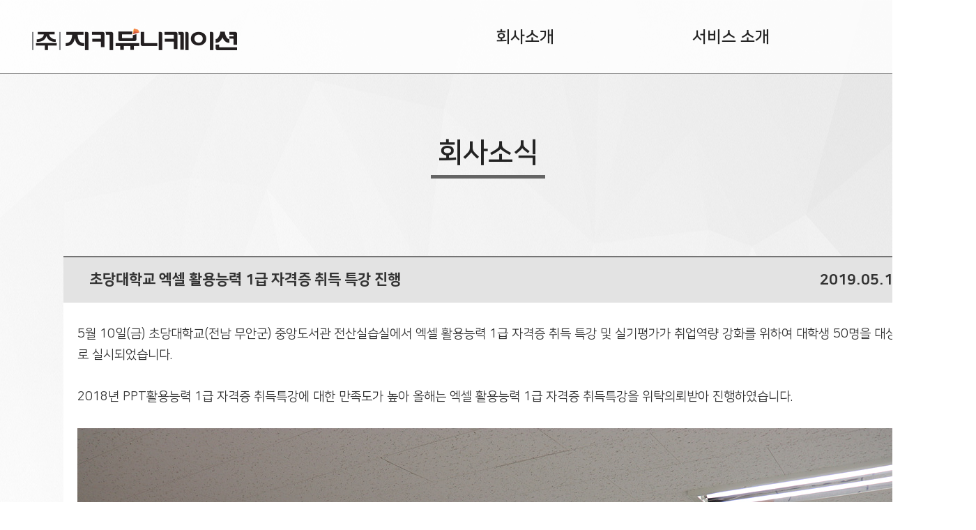

--- FILE ---
content_type: text/html; charset=UTF-8
request_url: http://www.gcomin.co.kr/cs/news_view.html?no=124
body_size: 7738
content:
<!doctype html>
<html lang="kr">
<head>
	<meta charset="utf-8" />
	<meta http-equiv="X-UA-Compatible" content="IE=edge, chrome=1" />

	<meta name="title" content=" 초당대학교 엑셀 활용능력 1급 자격증 취득 특강 진행">
	<meta name="description" content=" 초당대학교 엑셀 활용능력 1급 자격증 취득 특강 진행5월 10일(금)&nbsp;초당대학교(전남 무안군) 중앙도서관 전산실습실에서&nbsp;엑셀"> 
	<meta name="keywords" content="지커뮤니케이션, 회사소식,  초당대학교 엑셀 활용능력 1급 자격증 취득 특강 진행" >
	
	<META HTTP-EQUIV="Pragma" CONTENT="no-cache">
	<META HTTP-EQUIV="Expires" CONTENT="-1">

	<meta property="og:type" content="website"/>
	<meta property="og:title" content=" 초당대학교 엑셀 활용능력 1급 자격증 취득 특강 진행"/>
	<meta property="og:url" content="http://www.gcomin.co.kr"/>
	<meta property="og:site_name" content="지커뮤니케이션"/>
	<meta property="og:description" content=" 초당대학교 엑셀 활용능력 1급 자격증 취득 특강 진행5월 10일(금)&nbsp;초당대학교(전남 무안군) 중앙도서관 전산실습실에서&nbsp;엑셀">
	<title> 초당대학교 엑셀 활용능력 1급 자격증 취득 특강 진행</title>
	
	
	
	 <!-- Font Awesome -->
	<link rel="stylesheet" href="https://maxcdn.bootstrapcdn.com/font-awesome/4.6.0/css/font-awesome.min.css">
	
	<!-- Your custom styles (optional) -->
    <link href="/css/default.css" rel="stylesheet">
    
    <script type="text/javascript" src="/script/jquery.js"></script>
    <script type="text/javascript" src="/script/common.js"></script>
    
    <script>
    $(function() {
		var sub_flag="off";
		
    	$( "#kind" ).change(function() {
        	location.href = "news.html?kind=" + $(this).val();
    	});

    	/*$( "div.sub_menu" ).mouseleave(function() {
    		if(sub_flag=="on"){
	    		$(".sub_menu").slideToggle();
	    		sub_flag="off";
    		}
    	});*/
				
     });
    
    </script>
</head>
<body>
	
	<div class="wrap_all">
	
				<input type="hidden" id="sub_menu" value="off"/>
		<div class="header">
			<div class="wrap">
				<p class="logo"><a href="/"><img src="/images/logo.png" alt="지커뮤니케이션"/></a></p>
				<ul class="gnb">
					<li ><a href="#" class="link_sub">회사소개</a></li>
					<li ><a href="#" class="link_sub">서비스 소개</a></li>
					<li class='select'><a href="#"  class="link_sub">회사소식</a></li>
				</ul>
				
			</div>
		</div>
		
		<div class="sub_menu">
			<div class="wrap">
				<div class="sub_img"><img src="/images/img_submenu_text.png"/></div>
				<div class="sub_menu_0">
					<div class="sub_menu_title">회사 소개</div>
					<ul class="sub_menu_lnb">
						<li><a href="/company/intro.html" >회사 소개</a></li>
						<li><a href="/company/history.html" >회사 연혁</a></li>
						<li><a href="/company/technic.html" >기술 인증</a></li>
					</ul>
				</div>
				
				<div class="sub_menu_1">
					<div class="sub_menu_title">서비스 소개</div>
					<ul class="sub_menu_lnb">
						<li><a href="/service/digital.html"  >디지털 컨텐츠</a></li>
						<li><a href="/service/license.html"  >자격증</a></li>
					</ul>
				</div>
				
					
				<div class="sub_menu_2">	
					<div class="sub_menu_title">회사소식</div>
					<ul class="sub_menu_lnb">
						<li><a href="/cs/news.html" class='select'>회사소식</a></li>
											</ul>
				</div>
				<a href=#" class="close_sub"><img src="/images/close.png"/></a>
			</div>
		</div>		
		<div class="news">
			<div class="wrap center">
				<span class="sub_title_black">회사소식</span>
			
								<div class="news_list">
					<table cellpadding="0" cellspacing="0" class="view_table">
						<tr>

							<th class="title"> 초당대학교 엑셀 활용능력 1급 자격증 취득 특강 진행</th>
							<th class="date">2019.05.14</th>
						</tr>
						
						<tr>
							<td colspan="2" class="contents">
								<div><font size="4">5월 10일(금)&nbsp;</font><span style="font-size: large;">초당대학교(전남 무안군) 중앙도서관 전산실습실에서&nbsp;</span><font size="4">엑셀 활용능력 1급 자격증 취득 특강 및 실기평가가 취업역량 강화를 위하여&nbsp;</font><span style="font-size: large;">대학생 50명을 대상으로 실시되었습니다.</span></div><div><font size="4"><br></font></div><div><font size="4">2018년 PPT활용능력 1급 자격증 취득특강에 대한 만족도가 높아 올해는 엑셀 활용능력 1급 자격증 취득특강을 위탁의뢰받아 진행하였습니다.</font></div><div><font size="4"><br></font></div><div><div><div><font size="4"><img src="http://www.gcomin.co.kr/img_dir/2019/201905140930411011.jpg" border="0" alt="초당썸네일.jpg"> </font></div><font size="4"><br></font></div></div><div><font size="4"><br></font></div><div><font size="4">엑셀 활용능력 1급 자격증 취득 특강에 이어 바로 현장에서 바로 실기평가를 실시하였습니다.</font></div><div><font size="4"><br></font></div><div><font size="4">실기평가는 실무에서의 사용되는 핵심적인 기능과 다양한 함수를 검증하는 과정으로 강의를 통해 교육하고 실기를 통해 역량을 검증하는 계기가 되었습니다.</font></div><div><font size="4"><br></font></div><div><font size="4">더불어 엑셀의 프로세스와 함수를 이해하고 실제 실무에서 어떤식으로 활용되는지 사례를 통해 안내함으로 강의 집중도를 높이는 중요한 요인이 되기도 했습니다.</font></div><div><font size="4"><br></font></div><div><font size="4">실습과정에는 전문강사와 보조강사를 통한 1:1 맞춤지도를 통해 중간 탈락하는 학생없이 모든 인원에게 효과적으로 특강이 이루어졌습니다.</font></div><div><font size="4"><br></font></div><div><font size="4">실기평가는&nbsp;</font><span style="font-size: large;">신뢰도를 위하여&nbsp;</span><span style="font-size: large;">총 10문제를 개인별 다르게 출제되어 현장에서 수행하고 온라인으로 제출하도록 하였습니다.</span></div><div><font size="4"><br></font></div><div><font size="4">앞으로도 엑셀 활용능력 1급 자격증 취득 과정으로 많은 학생들을 만나고 보다 취업역량 강화에 실질적인 도움이 될 수 있도록 노력하겠습니다.</font></div>							</td>
						</tr>
					</table>
					
					<div class="bt_list">
						<a href="news.html?kind=&tpage="><img src="/images/bt_list.gif" alt="목록으로"/></a>
					</div>
				</div>
				
				
			</div>
			<!-- end of div.wrap -->
				
		</div>
		<!-- end of div.news -->
		
			
				<div class="footer">
			<div class="wrap">
				<p class="copy">Copyright ⓒ Gcommunication. All rights reserved.</p>
				<ul class="bt">
<!--					<li><a href="/cs/proposal.html"><img src="/images/bt_business.gif" alt="제휴 문의"/></a></li>-->
					<li><a href="/index.html#map"><img src="/images/bt_load.gif" alt="찾아오시는길"/></a></li>
					<li><a href="#" class="bt_family"><img src="/images/bt_family.gif" alt="family site"/></a></li>
				</ul>
				
				<ul class="family_site">
					<li><a href="http://www.reportworld.co.kr" target="_blank">레포트월드</a></li>
					<li><a href="http://www.pptworld.co.kr" target="_blank">피피티월드</a></li>
					<li><a href="http://www.jisikworld.com" target="_blank">지식월드</a></li>
					<li><a href="http://www.teachingi.co.kr" target="_blank">티칭아이</a></li>
					<li><a href="http://www.ptmanager.co.kr" target="_blank">피티매니저</a></li>
				</ul>
			</div>
		</div>	
		
	</div>
</body>
</html>

--- FILE ---
content_type: text/css
request_url: http://www.gcomin.co.kr/css/default.css
body_size: 18451
content:
/* YOUR CUSTOM STYLES */
@import url("http://fonts.googleapis.com/earlyaccess/nanumgothic.css");
@import url(//cdn.rawgit.com/hiun/NanumSquare/master/nanumsquare.css);


@font-face {
  font-family: 'NanumGothic';
  font-style: normal;
  font-weight: 400;
  src: url(/font/NanumGothic-Regular.eot);
  src: url(/font/NanumGothic-Regular.eot?#iefix) format('embedded-opentype'),
       url(/font/NanumGothic-Regular.woff2) format('woff2'),
       url(/font/NanumGothic-Regular.woff) format('woff'),
       url(/font/NanumGothic-Regular.ttf) format('truetype');
} 
@font-face {
  font-family: 'NanumGothic';
  font-style: normal;
  font-weight: 700;
  src: url(/font/NanumGothic-Bold.eot);
  src: url(/font/NanumGothic-Bold.eot?#iefix) format('embedded-opentype'),
       url(/font/NanumGothic-Bold.woff2) format('woff2'),
       url(/font/NanumGothic-Bold.woff) format('woff'),
       url(/font/NanumGothic-Bold.ttf) format('truetype');
} 
@font-face {
  font-family: 'NanumGothic';
  font-style: normal;
  font-weight: 800;
  src: url(/font/NanumGothic-ExtraBold.eot);
  src: url(/font/NanumGothic-ExtraBold.eot?#iefix) format('embedded-opentype'),
       url(/font/NanumGothic-ExtraBold.woff2) format('woff2'),
       url(/font/NanumGothic-ExtraBold.woff) format('woff'),
       url(/font/NanumGothic-ExtraBold.ttf) format('truetype');
}

@font-face {
 font-family: 'NanumSquare';
 font-weight: 300;
 src: url(/font/NanumSquareL.eot);
 src: url(/font/NanumSquareL.eot?#iefix) format('embedded-opentype'),
      url(/font/NanumSquareL.woff) format('woff'),
      url(/font/NanumSquareL.ttf) format('truetype');
}

@font-face {
 font-family: 'NanumSquare';
 font-weight: 400;
 src: url(/font/NanumSquareR.eot);
 src: url(/font/NanumSquareR.eot?#iefix) format('embedded-opentype'),
      url(/font/NanumSquareR.woff) format('woff'),
      url(/font/NanumSquareR.ttf) format('truetype');
}
@font-face {
 font-family: 'NanumSquare';
 font-weight: 700;
 src: url(/font/NanumSquareB.eot);
 src: url(/font/NanumSquareB.eot?#iefix) format('embedded-opentype'),
      url(/font/NanumSquareB.woff) format('woff'),
      url(/font/NanumSquareB.ttf) format('truetype');
}
@font-face {
 font-family: 'NanumSquare';
 font-weight: 800;
 src: url(/font/NanumSquareEB.eot);
 src: url(/font/NanumSquareEB.eot?#iefix) format('embedded-opentype'),
      url(/font/NanumSquareEB.woff) format('woff'),
      url(/font/NanumSquareEB.ttf) format('truetype');
}


html{font-size:10px;}

html,
body {
	width:100%;
    height: 100%;
    font-family:NanumGothic,나눔고딕, 'Nanum Gothic';
    color:#000000;
    
}



@media all and (max-width:400px) {
	html{font-size:10px;}
}
@media all and (min-width:400px) and (max-width:800px) {
	html{font-size:10px;}
}


/* 사파리 세팅 */
@media screen and (max-device-width: 480px){
	html{font-size:10px;}
  body{
    -webkit-text-size-adjust: none;
  }
}

/* 크롬 기본 스크롤 생성 */
@media screen and (-webkit-min-device-pixel-ratio:0) {
	html{font-size:10px;}
	body {
		/* overflow-y:scroll; */
	    margin: 0;
	    padding: 0;
	}
}

body, div, p, ul, li{margin:0; padding:0;}
li {list-style:none;}
.skip{display:none; }


.wrap_all{width:100%; height:auto; position:relative;}
.wrap{width:1400px; height:auto; margin:0 auto;  position:relative; }

.bg{width:100%; height:auto; margin:0 auto;}

div{font-family:'NanumSquare', 'Nanum Square'}
p{font-family:'NanumSquare', 'Nanum Square'}
a{font-family:'NanumSquare', 'Nanum Square'}
span{font-family:'NanumSquare', 'Nanum Square'}
a:hover{font-family:'NanumSquare', 'Nanum Square'}

.center{text-align:center;}

div.header{ position:fixed; height:105px;  width:100%; z-index:999;  border-bottom:1px solid #919191; background-color: rgba( 255, 255, 255, 0.8 );top:0; min-width:1400px;}
	.gnb{position:absolute;  width:900px; height:104px;  left:612px; top:0;  }
	.gnb li{margin:0 84px 0 84px;  float:left; height:59px; padding:40px 15px 0 15px;  }
	.gnb li a{font-size:2.3rem; color:#232323; text-decoration:none; font-weight:700;}
	.gnb li:hover{ border-bottom:6px solid #f78e56; }
	.gnb li.select {border-bottom:6px solid #f78e56; color:#00b5cb;}
	.logo{position:absolute; left:46px; top:41px;}
	
	.gnb_mask{background-color: rgba( 255, 255, 255, 1.0 ); }
	
	
div.sub_menu{position:fixed; width:100%; height:244px;  left:0;  top:106px; background:url(/images/bg_sub.jpg) no-repeat; background-size:100% 100%; z-index:999; display:none; border-bottom:1px solid #919191; min-width:1400px;}
	div.sub_img{position:absolute; left:40px; top:62px;}
	.sub_menu_0{position:absolute; top:0; left:605px; border-left:1px solid #e0e0e0; width:290px; text-align:center; padding-top:50px; background:#fff; height:194px;}
	.sub_menu_1{position:absolute; top:0; left:896px; border-left:1px solid #e0e0e0; width:290px; text-align:center; padding-top:50px; background:#fff; height:194px;}
	.sub_menu_2{position:absolute; top:0; left:1186px; border-left:1px solid #e0e0e0;  border-right:1px solid #e0e0e0; width:290px; text-align:center; padding-top:50px; background:#fff; height:194px;}
		.sub_menu_title{font-size:2.2rem; color:#333; font-family:'NanumSquare';  font-weight:bold;  }
		.sub_menu_lnb{margin-top:30px;}
		.sub_menu_lnb li{margin-bottom:15px;}
		.sub_menu_lnb li a{font-size:1.9rem; color:#9e9e9e; text-decoration:none; font-weight:700;}
		.sub_menu_lnb li a:hover{ color:#ed671e; }
		.sub_menu_lnb li a.select {color:#ed671e; }
	.close_sub{position:absolute; left:1500px; top:20px; display:block;}
	
	.sub_title_black{padding:10px 10px 10px 10px;  font-size:4rem; color:#232323; border-bottom:5px solid #646464; font-weight:bold;}
	.sub_title{padding:10px 10px 10px 10px;  font-size:4rem; color:#ffffff; border-bottom:5px solid #fff; font-weight:bold;}
	
/*index*/
.main_banner{position:relative;  background-size:100% 100%;   width:100%; min-width:1400px; /*padding-bottom:24.10%;*/ }
.main_banner img.main_banner_img{left:220px; top:254px; position:absolute;}
	
.main_service{position:relative; background:#f0f0f0; height:528px; padding-top:49px; width:100%; min-width:1400px; text-align:center;}
.main_service .main_service_img{position:relative; }
	#bt_serivce_left{position:absolute; top:224px; left:0;}
	#bt_serivce_right{position:absolute; top:224px; right:0;}

.gcomin_news{position:relative; height:486px; text-align:center; padding-top:61px; min-width:1400px;}
	.news_img {position:relative; margin-top:70px;}
	.news_img li.news0{position:absolute; left: 0; top:0; width:343px; height:263px;}
	.news_img li.news1{position:absolute; left:352px; top:0; width:343px; height:263px;}
	.news_img li.news2{position:absolute; left:705px; top:0;width:343px; height:263px;}
	.news_img li.news3{position:absolute; right:0; top:0;width:343px; height:263px;}
	.news_img li .new0_desc{position:absolute; left:0; bottom:0; width:307px; height:71px; font-family:맑은고딕,Malgun Gothic; background:url(/images/icon_bg.png) no-repeat;  font-size:1.6rem; color:#ffffff; padding:17px 20px 0 20px; font-weight:500; line-height:28px;}
	.bt_news_more {position:absolute; right:0; top:60px; }
	
.gcom_map{position:relative; width:100%; height:auto; background:#fff;   background-size:100% auto; min-width:1400px;}
	.gcom_map .google_map{position:relative; width:100%;  height:504px;}
	
	.map_info{position:absolute; background:url(/images/bg_map_info.gif) no-repeat; width:549px; height:204px; top:70px; left:54%; padding:35px 0 0 45px; }
	.map_info .map_info_title{font-family:맑은고딕,Malgun Gothic;  font-size:3.6rem; color:#202020; font-weight:bold;}
	.map_info ul{margin-top:20px;}
	.map_info ul li{margin-bottom:10px; font-family:맑은고딕,Malgun Gothic;  font-size:1.6rem; color:#202020; font-weight:600; background:url(/images/ic_dot_orange.gif) no-repeat 0 7px; text-indent:14px;}
/*index end*/

/*intro*/
.intro_ceo{position:relative;  margin-top:104px; min-width:1400px;}	
.intro_hir{position:relative;  background:#edf5fe; min-width:1400px;}	
.intro_partner{position:relative; background:url(/images/bg_partner.jpg) no-repeat; background-size:100% 100%; height:1363px; padding-top:108px; min-width:1400px;}	
	.partner_sub{position:relative; margin-top:87px; background:url(/images/arrow.png) no-repeat 10px 4px; text-indent:20px; padding-left:20px;  font-size:2.4rem; color:#b5b5b5; width:100%; text-align:left; margin-bottom:20px;}	
	.partner_img{position:relative;  text-align:left; padding-left:10px; }	
/*inend END*/
	
/*history START*/
.blank{position:relative; height:1px; margin-top:103px; min-width:1400px;}
.history{position:relative; background:#f4f4f4; min-width:1400px;}	
	.history1{position:relative; background:url(/images/bg_history1.gif) no-repeat; height:2000px;}	
	.history2{position:relative; background:url(/images/bg_history2.gif) no-repeat; height:2000px; display:none;}
		.link_history1{position:absolute; width:318px; height:80px; left:375px; top:224px; display:block;}	
		.link_history2{position:absolute; width:318px; height:80px; left:728px; top:224px; display:block;  }	
/*history END*/

/*technic START*/
.technic{position:relative;  background:url(/images/bg_technic.jpg) no-repeat; background-size:100% 100%; height:1480px; padding-top:194px; min-width:1400px;}
	.img_technic{position:relative; margin-top:100px;}
/*technic END*/

/*digital START*/
.digital{position:relative;  background:url(/images/bg_digital.jpg) no-repeat; background-size:100% 100%; height:1089px; padding-top:199px; min-width:1400px;}
	.digital_desc{position:relative;  margin-top:85px; line-height:40px; font-size:2.8rem; color:#848484;}
	.digital_desc span.blue{color:#00aeef;}
	.digital_desc span.orange{color:#f2651a;}
	
	.link_rw{position:absolute; width:439px; height:407px; display:block; background:url(/images/rw.png) no-repeat; left:36px; top:400px;}
	.link_rw:hover{background:url(/images/rw_over.png) no-repeat; }
	
	.link_pw{position:absolute; width:445px; height:407px; display:block; background:url(/images/pw.png) no-repeat; left:466px; top:400px;}
	.link_pw:hover{background:url(/images/pw_over.png) no-repeat; }
	
	.link_jw{position:absolute; width:439px; height:407px; display:block; background:url(/images/jw.png) no-repeat; left:936px; top:400px;}
	.link_jw:hover{background:url(/images/jw_over.png) no-repeat; }
/*digital END*/


/*digital START*/
.license{position:relative;  background:url(/images/bg_license.jpg) no-repeat; background-size:100% 100%; height:1624px; padding-top:197px; min-width:1400px;}
	.license_desc{position:relative;  margin-top:85px; line-height:40px; font-size:3.5rem; color:#848484;}
	.license_desc span.blue{color:#00aeef;}
	.license_desc2{position:relative;  margin-top:15px; line-height:40px; font-size:2.5rem; color:#848484;}
	.img_license{position:relative;  margin-top:130px;}
		.link_pop_license{position:absolute; display:block; width:130px; height:30px; left:990px; top:150px;}
	
	.licens_gd{position:absolute; right:33px; top:1250px;}
	.gd_user{position:relative; margin-top:6px; background:url(/images/bg_gd_user.gif) no-repeat; width:936px; height:158px; margin-bottom:55px;}
		.user_view1{position:absolute; left:2px; top:2px; height:76px;  width:932px; overflow:hidden;}
		.user_view2{position:absolute; left:2px; top:80px; height:76px;  width:932px; overflow:hidden;}
			.user_list1{position:relative; height:76px;  width:932px;}
			.user_list2{position:relative; height:76px;  width:932px;}
				.user_item{ height:76px; line-height:82px;  width:932px; background:url(/images/bg_gd_user_item.gif) no-repeat;  position:relative;}
					.user_item1{position:absolute; top:0; left:40px; width:408px; font-family:NanumSquare; font-size:20px; font-weight:600;}
					.user_item2{position:absolute; top:0; left:500px; width:408px; font-family:NanumSquare; font-size:20px; font-weight:600;}
					.user_item span{font-family:NanumSquare; font-size:18px;  font-weight:500; color:#ed145b;  margin-left:2px;}
					.user_item img{vertical-align:middle;  margin-left:40px; margin-top:-4px;}
	
/*digital END*/

/*news start*/
.news{position:relative;  background:url(/images/bg_proposal.jpg) no-repeat;  background-size:100% 100%; padding-top:197px; padding-bottom:185px; height:auto; min-width:1400px;}
	.news_list{position:relative; margin:125px auto 0 auto; text-align:left; width:1218px; height:auto; }
		.totl_cnt{font-size:2.0rem; color:#333333; font-weight:800;}
		.news_list table.list_table {position:relative; margin-top:10px; width:100%;  border-collapse: collapse; border-top:2px solid #747474;}
		.news_list table.list_table th{background:#e3e3e3; height:65px; text-align:center; font-size:2.1rem; color:#333333; font-weight:800;}
		.news_list table.list_table td{background:#fff; height:70px; border-bottom:1px solid #747474;  text-align:center; font-size:1.9rem; color:#333333; font-weight:500;}
		.news_list table.list_table .number{width:10%;}
		.news_list table.list_table .title{width:63%;}
		.news_list table.list_table .kind{width:10%;}
		.news_list table.list_table .date{width:15%;}
		.news_list table.list_table #kind{font-size:1.9rem; color:#333333; font-weight:800; padding:3px;}
		.news_list table.list_table a{color:#333333; text-decoration:none;}
		
		.news_list table.view_table {position:relative; margin-top:10px; width:100%;  border-collapse: collapse; border-top:2px solid #747474;}
		.news_list table.view_table th{background:#e3e3e3; height:65px; text-align:center; font-size:2.1rem; color:#333333; font-weight:800;}
		.news_list table.view_table td{background:#fff; height:70px; border-bottom:1px solid #747474;  text-align:center; font-size:1.9rem; color:#333333; font-weight:500;}
		.news_list table.view_table .title{width:82%; text-align:left; padding-left:3%;}
		.news_list table.view_table .date{width:15%;}
		.news_list table.view_table .contents{padding:30px 20px 30px 20px; line-height:30px; text-align:left;}
			
	div.bt_list{position: relative; text-align:right; margin-top:22px;}	
	div.navi{position: relative; margin-top:80px; clear:both;}	
		
			div#new_page_navi_table {position:relative; text-align:center; color:#666666;}
			div#new_page_navi_table table{position:relative;  border-collapse: collapse; margin:0 auto;}
			div#new_page_navi_table td{width:30px; height:30px; border:1px solid #CACACA; text-align:center; font-family:굴림,gulim; font-size:1.1em;} 
			div#new_page_navi_table td.on{background:#505A69; font-weight:bold; color:#fff; border:1px solid #505A69; font-family:굴림,gulim;  font-size:1.1em;}
			div#new_page_navi_table td a{display:block; width:100%; height:100%; line-height:30px; text-align:center; text-decoration:none; color:#333; font-family:굴림,gulim;  font-size:1.1em;}
			div#new_page_navi_table td.prev.link img{padding-top:10px;} 
			div#new_page_navi_table td.next.link img{padding-top:10px;} 
				
/*news end*/


/*proposal start*/
.proposal{position:relative;  background:url(/images/bg_proposal.jpg) no-repeat; background-size:100% 100%; height:1477px; padding-top:197px; min-width:1400px;}
	.form{position:relative; width:1076px; height:auto;  background:#dedede;  padding-top:50px; padding-bottom:40px; margin:0 auto; margin-top:95px; text-aling:left;}
		.form_wrap{position:relative; width:922px;  height:100%; margin:0 auto;}
			.form_wrap .info{position:relative; width:100%;  font-size:1.5rem; color:#333; font-weight:600;   text-align:right; font-family:맑은고딕,Malgun Gothic; margin-bottom:10px;}
			.form_wrap  span{color:#E20202; font-size:1.8rem; line-height:20px;}
			.form_wrap form{padding:0;margin:0; border:none;}
			.form_wrap form fieldset{padding:0;margin:0; border:none;}
			.form_wrap form fieldset ul{position: relative; width:100%; }
			
			.form_wrap form fieldset ul li{position: relative; margin-bottom:10px;}
			.form_wrap form fieldset ul li:after{content:''; display:block; clear:both; }
			.form_wrap form fieldset div.notice{ font-size:1.5rem; color:#333; font-weight:600; position:absolute; left:20px; top:10px; font-family:맑은고딕,Malgun Gothic;}
			
			.form_wrap form fieldset input[type=text]{padding:5px 10px; height:42px; width:100%; background:#fff; 
								box-shadow: 0px 1px 2px rgba(99, 99 99, 0.9) inset; box-sizing:border-box; 
								border:1px solid #939393; color:#333; font-family:'NanumGothic', 'Nanum Gothic';  font-size:1.2rem;}
			.form_wrap form fieldset input[type=text]:focus:not([readonly]) { border-bottom:1px solid #ccc; color:#333;  font-family:'NanumGothic', 'Nanum Gothic';  font-size:1.2rem;}
			
			input.file_input.upload_file{position:absolute; top:0px; left:0px;  width:0px; height:0px; padding:0; filter:alpha(opacity=0); opacity:0; cursor:pointer}
			.form_wrap form div.file_name{position: relative; font-size:1.2rem; color:#333; padding:10px 10px;  font-family:'NanumGothic', 'Nanum Gothic';}
			.form_wrap form div.input_file_name{position: relative; height:42px; width:100%; background:#fff; box-shadow: 0px 1px 2px rgba(99, 99 99, 0.9) inset; box-sizing:border-box; border:1px solid #939393;}
			.form_wrap form div.input_file_name a.input_file_btn{display:block; position:absolute; width:103px; height:27px; line-height:27px; top:8px; right:8px; background:#5a5e64; font-size:1.4rem; text-align:center; font-weight:600; color:#fff; text-decoration:none;}
			.form_wrap form fieldset textarea{height:100px; padding:20px 20px; background:#fff; width:calc(100% - 40px); border:1px solid #939393; font-size:1.5rem; color:#333;  font-family:'NanumGothic', 'Nanum Gothic';}
			.form_wrap form fieldset .privacy{margin-top:27px; color:#333333; font-size:1.9rem; line-height:32px; text-align:left; }
			.form_wrap form fieldset .purpose{margin-top:66px; color:#e95e13; font-size:1.9rem; line-height:26px; width:100%;}
			.form_wrap form fieldset .bt_submit{margin-top:40px; width:100%; text-align:center;}
		
	
/*proposal end*/

.footer{position:relative; width:100%; height:228px; background:#272b31; min-width:1400px; }
	.footer .copy{position:absolute; left:45px; top:111px;  font-size:1.8rem; color:#a09f9f; font-weight:600; }	
	.footer .bt{position:absolute; left:932px; top:90px;  }	
	/*left 원래 700*/
	.footer .bt li{float:left; margin-left:17px;}
	.footer .family_site{position:absolute; right:4px; top:-73px; border:1px solid #f58345; padding-top:10px; background:#fff; width:213px; display:none;}	
	.footer .family_site li{margin-bottom:10px; padding-left:10px; text-align:left;}	
	.footer .family_site li a{font-size:1.5rem; color:#333; font-weight:600;   font-family:맑은고딕,Malgun Gothic; text-decoration:none;}	
	
	

--- FILE ---
content_type: application/javascript
request_url: http://www.gcomin.co.kr/script/common.js
body_size: 1315
content:
 $(function() {
		
		
	/*$( "div.header" ).mouseenter(function() {
		$("#sub_menu").val("on");
		viewSubMenu();
	});
	$( "div.header" ).mouseleave(function() {
		$("#sub_menu").val("off");
		viewSubMenu();
	});

	$( "div.sub_menu" ).mouseleave(function() {
		$("#sub_menu").val("off");
    	viewSubMenu();
    });
	
	$( "div.sub_menu" ).mouseenter(function() {
		$("#sub_menu").val("on");
    	viewSubMenu();
    });*/
	
	 $( ".link_sub, .close_sub" ).click(function(e) {
		e.preventDefault();
		 $(".sub_menu").slideToggle();
    });
	 
	 
	
	$( ".bt_family" ).click(function(e) {
		e.preventDefault();
		if($(".family_site").css("display")=="none"){
			$(".family_site").show();
		}else{
			$(".family_site").hide();
		}
    });
	
				
	$(window).scroll(function() {
		if($(window).scrollTop() >= 100 ){
			$("div.header").css('background-color', 'rgba(255, 255, 255, 1.0)');
			     
		} else {
			$("div.header").css('background-color', 'rgba(255, 255, 255, 0.8)');	 
	       	
        }
	});

	

});
 
 
 function viewSubMenu(){
	 
	
	 setTimeout(function() {
		 if($("#sub_menu").val() =="on" && $(".sub_menu").css("display")=="none"){
			 $(".sub_menu").slideToggle();
		 }
		 
		 if($("#sub_menu").val() =="off" && $(".sub_menu").css("display")=="block"){
			 $(".sub_menu").slideToggle();
		 }
	}, 200);
 }